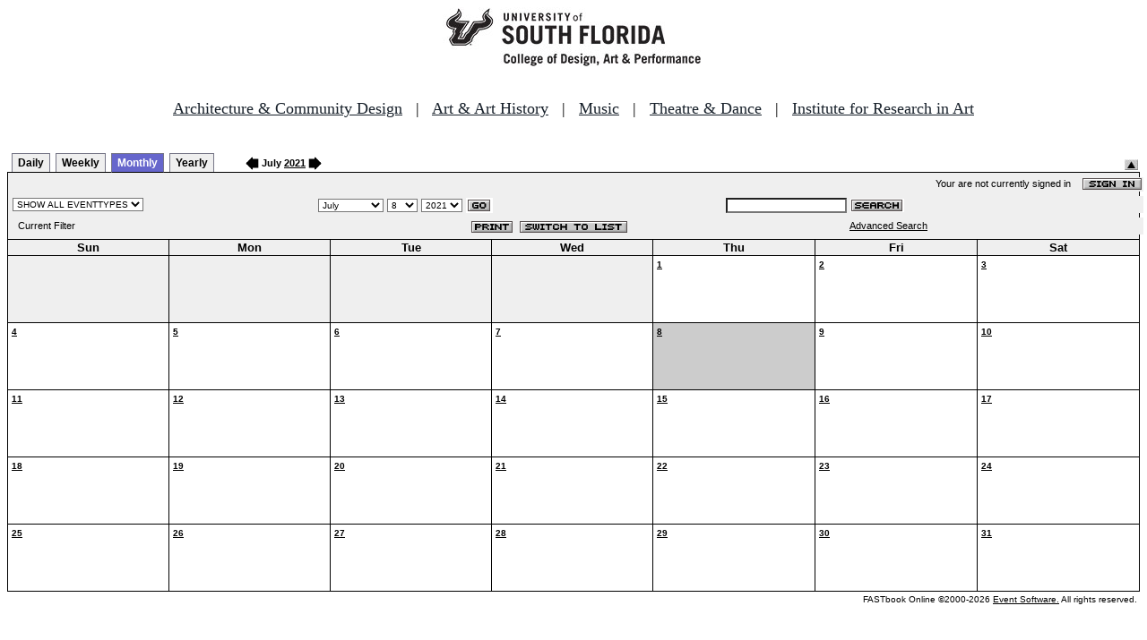

--- FILE ---
content_type: text/html
request_url: http://fastbook.cvpa.usf.edu/fbonline/calendar.asp?day=8&month=7&year=2021
body_size: 14382
content:


<!-- ****************** Load General Procedures ********************************** -->
<!DOCTYPE HTML PUBLIC "-//W3C//DTD HTML 4.01 Transitional//EN">
<html>
<head>
<title>Events Calendar - College of Design, Art & Performance - University of South Florida</title>

<!-- Begin Fastbook Google Analytics -->

<script>
  (function(i,s,o,g,r,a,m){i['GoogleAnalyticsObject']=r;i[r]=i[r]||function(){
  (i[r].q=i[r].q||[]).push(arguments)},i[r].l=1*new Date();a=s.createElement(o),
  m=s.getElementsByTagName(o)[0];a.async=1;a.src=g;m.parentNode.insertBefore(a,m)
  })(window,document,'script','//www.google-analytics.com/analytics.js','ga');

  ga('create', 'UA-7013380-2', 'usf.edu');
  ga('require', 'displayfeatures');
  ga('send', 'pageview');

</script>

<!-- End Fastbook Google Analytics --> 

<!-- Begin CoTA Google Analytics -->

<script>
  (function(i,s,o,g,r,a,m){i['GoogleAnalyticsObject']=r;i[r]=i[r]||function(){
  (i[r].q=i[r].q||[]).push(arguments)},i[r].l=1*new Date();a=s.createElement(o),
  m=s.getElementsByTagName(o)[0];a.async=1;a.src=g;m.parentNode.insertBefore(a,m)
  })(window,document,'script','https://www.google-analytics.com/analytics.js','ga');

  ga('create', 'UA-5780320-1', 'auto');
  ga('send', 'pageview');

</script>

<!-- End CoTA Google Analytics -->
<link href="config/fbonline.css" rel="stylesheet" type="text/css"></head>
<body onload="" class="FBOnlinePage">

<!-- ****************** Load page header from include file *********************** -->

<!-- *********************** Header Section, do not remove this line ************************ 
--><div align=center><img src="./images/logo.jpg" alt="University of South Florida College of Design, Art &amp; Performance"></div><br>
<!-- Begin School Links Code -->

<p align="center" style="font: Arial, Helvetica, sans-serif; font-size: 18px;"><a href="https://www.usf.edu/arts/architecture//" style="color:#17202a;" target="_top">Architecture &amp; Community Design</a> &nbsp; | &nbsp; <a href="https://www.usf.edu/arts/art/" style="color:#17202a;" target="_top">Art &amp; Art History</a> &nbsp; | &nbsp; <a href="https://www.usf.edu/arts/music/" style="color:#17202a;" target="_top">Music</a> &nbsp; | &nbsp; <a href="https://www.usf.edu/arts/theatre-and-dance/" style="color:#17202a;" target="_top">Theatre &amp; Dance</a> &nbsp; | &nbsp; <a href="https://www.usf.edu/arts/art/research/institute-for-research-in-art.aspx" style="color:#17202a;" target="_top">Institute for Research in Art</a><br /><br /></p>

<!-- End School Links Code -->



<!-- *********************** End Header Section ************************ -->

<table class="ViewBar" cellspacing=0 cellpadding=2>
  <tr valign="bottom">
    <td class="ViewBarList">
        <ul id="navlist">
          <li>
            <a href="day.asp?day=8&month=7&year=2021">Daily</a>
          </li>
          <li>
            <a href="week.asp?day=8&month=7&year=2021">Weekly</a>
          </li>
          <li class="active">
            <a href="calendar.asp?day=8&month=7&year=2021" id="current">Monthly</a>
          </li>
          <li>
            <a href="year.asp?day=8&month=7&year=2021">Yearly</a>
          </li>
        </ul>
    </td>
<td><a href="./calendar.asp?date=6/8/2021&filter="><img src="images/leftarrow.gif" border="0" height="15" align="absbottom"></a><span class="ViewBarFont">&nbsp;July  <a href="year.asp?date=7/8/2021&filter=">2021</a>&nbsp;</span><a href="./calendar.asp?date=8/8/2021&filter="><img src="images/rightarrow.gif" border="0" height="15" align="absbottom"></a></td><form method="post" action="calendar.asp?day=8&month=7&year=2021"><td class="RevealButton" align="right" valign="bottom"><input type="hidden" name="hidenavbar" value="hide"><input type="image" src="images/viewbar/hide.jpg"></td></form></tr></table>
<table class="OuterNavTable" cellspacing="0">
  <tr>
    <td>
      <table class="InnerNavTable4" cellspacing="0">
        <tr valign="top">
          <td class="SecurityLine">            Your are not currently signed in&nbsp;&nbsp;&nbsp;&nbsp;<a href="signin.asp?date=7/8/2021&Filter="><img border="0" src="images/signin_button.gif" align="absmiddle"></a>
          </td>
        </tr>
      </table>
      <table class="InnerNavTable2" cellspacing="0">
        <tr>
          <form action="./calendar.asp" method="GET" name="filterForm">
          <td valign="absbottom">
            <input type="hidden" name="date" value="7/8/2021">
            <select name="Filter" onchange="document.filterForm.submit();">
            <option value="">SHOW ALL EVENTTYPES</option>
            <option value="Awards Ceremony">Awards Ceremony</option>
            <option value="Benefit Sale">Benefit Sale</option>
            <option value="Camp">Camp</option>
            <option value="Civic Engagement">Civic Engagement</option>
            <option value="Competition">Competition</option>
            <option value="Contemporary Art Museum">Contemporary Art Museum</option>
            <option value="Dance">Dance</option>
            <option value="EPS-Non Event">EPS-Non Event</option>
            <option value="Exhibition">Exhibition</option>
            <option value="Film/Video">Film/Video</option>
            <option value="Graduation Ceremony">Graduation Ceremony</option>
            <option value="Lecture">Lecture</option>
            <option value="Meeting">Meeting</option>
            <option value="Music">Music</option>
            <option value="Reception">Reception</option>
            <option value="Registration">Registration</option>
            <option value="Rehearsal">Rehearsal</option>
            <option value="Seminar/Wkshop">Seminar/Wkshop</option>
            <option value="Special Event">Special Event</option>
            <option value="Symposium">Symposium</option>
            <option value="Taste of The Arts">Taste of The Arts</option>
            <option value="Theatre">Theatre</option>
            <option value="Tour">Tour</option>
            <option value="Trip">Trip</option>
            </select>
          </td>
          </form>
          <form action="./calendar.asp" method="GET" name="dateForm">
          <td>
            <input type="hidden" name="filter" value="">
            <select name="month">
              <option value="1">January</option>
              <option value="2">February</option>
              <option value="3">March</option>
              <option value="4">April</option>
              <option value="5">May</option>
              <option value="6">June</option>
              <option value="7" selected >July</option>
              <option value="8">August</option>
              <option value="9">September</option>
              <option value="10">October</option>
              <option value="11">November</option>
              <option value="12">December</option>
            </select>
            <select name="day">
<option value="1">1</option><option value="2">2</option><option value="3">3</option><option value="4">4</option><option value="5">5</option><option value="6">6</option><option value="7">7</option><option value="8" selected>8</option><option value="9">9</option><option value="10">10</option><option value="11">11</option><option value="12">12</option><option value="13">13</option><option value="14">14</option><option value="15">15</option><option value="16">16</option><option value="17">17</option><option value="18">18</option><option value="19">19</option><option value="20">20</option><option value="21">21</option><option value="22">22</option><option value="23">23</option><option value="24">24</option><option value="25">25</option><option value="26">26</option><option value="27">27</option><option value="28">28</option><option value="29">29</option><option value="30">30</option><option value="31">31</option>            </select>
            <select name="year">
<option value="2016">2016</option>
<option value="2017">2017</option>
<option value="2018">2018</option>
<option value="2019">2019</option>
<option value="2020">2020</option>
<option value="2021" selected>2021</option>
<option value="2022">2022</option>
<option value="2023">2023</option>
<option value="2024">2024</option>
<option value="2025">2025</option>
<option value="2026">2026</option>
<option value="2027">2027</option>
<option value="2028">2028</option>
<option value="2029">2029</option>
<option value="2030">2030</option>
<option value="2031">2031</option>
            </select>
            <input type="image" class="image" src="images/go_button.gif" align="absmiddle">
          </td>
          </form>
          <form action="search.asp" method="POST" name="searchForm">
          <td>
            <input type="hidden" name="sltCustomer" value="All">
            <input type="hidden" name="sltRoom" value="All">
            <input type="hidden" name="sltStatus" value="All">
            <input type="hidden" name="sltLocation" value="All">
            <input type="hidden" name="sltEventType" value="All">
            <input type="hidden" name="chkDateRange" value="All">
            <input type="text" name="txtSearchTerm">
            <input type="image" class="image" src="images/search_button.gif" align="absmiddle">
          </td>
          </form>
        </tr>
      </table>
      <table class="InnerNavTable3" cellspacing="0">
        <tr>
          <td class="NavTableFont">&nbsp;&nbsp;Current Filter</td>
          <td class="NavButtons">
            <img src="images/print_button.gif" align="absmiddle" onclick="window.print();">
            <a href="listevents.asp?date=7/8/2021&filter="><img border="0" src="IMAGES/LIST_BUTTON.GIF" align="absmiddle"></a>
          </td>
          <td class="NavTableFont">            <a href="search.asp">Advanced Search</a>
          </td>
        </tr>
      </table>
    </td>
  </tr>
</table>
<!-- ******************Month and Weekday Headings********* --><table class="MonthView" cellspacing="0"><tr class="HeaderRow"><td class="WeekDayHeader">Sun<br></td>
<td class="WeekDayHeader">Mon<br></td>
<td class="WeekDayHeader">Tue<br></td>
<td class="WeekDayHeader">Wed<br></td>
<td class="WeekDayHeader">Thu<br></td>
<td class="WeekDayHeader">Fri<br></td>
<td class="WeekDayHeader">Sat<br></td>
</tr><!-- *******************End of month and weekday Headings****************  -->	<tr>
		<td class="FillerCell">&nbsp;</td>
		<td class="FillerCell">&nbsp;</td>
		<td class="FillerCell">&nbsp;</td>
		<td class="FillerCell">&nbsp;</td>
		<td class="EventDay" """><a href="./day.asp?date=7-1-2021"><b>1</b></a><br><br><br></td>
		<td class="EventDay" """><a href="./day.asp?date=7-2-2021"><b>2</b></a><br><br><br></td>
		<td class="EventDay" """><a href="./day.asp?date=7-3-2021"><b>3</b></a><br><br><br></td>
	</tr>
	<tr>
		<td class="EventDay" """><a href="./day.asp?date=7-4-2021"><b>4</b></a><br><br><br></td>
		<td class="EventDay" """><a href="./day.asp?date=7-5-2021"><b>5</b></a><br><br><br></td>
		<td class="EventDay" """><a href="./day.asp?date=7-6-2021"><b>6</b></a><br><br><br></td>
		<td class="EventDay" """><a href="./day.asp?date=7-7-2021"><b>7</b></a><br><br><br></td>
		<td class="HighlightedEvent" """><a href="./day.asp?date=7-8-2021"><b>8</b></a><br><br><br></td>
		<td class="EventDay" """><a href="./day.asp?date=7-9-2021"><b>9</b></a><br><br><br></td>
		<td class="EventDay" """><a href="./day.asp?date=7-10-2021"><b>10</b></a><br><br><br></td>
	</tr>
	<tr>
		<td class="EventDay" """><a href="./day.asp?date=7-11-2021"><b>11</b></a><br><br><br></td>
		<td class="EventDay" """><a href="./day.asp?date=7-12-2021"><b>12</b></a><br><br><br></td>
		<td class="EventDay" """><a href="./day.asp?date=7-13-2021"><b>13</b></a><br><br><br></td>
		<td class="EventDay" """><a href="./day.asp?date=7-14-2021"><b>14</b></a><br><br><br></td>
		<td class="EventDay" """><a href="./day.asp?date=7-15-2021"><b>15</b></a><br><br><br></td>
		<td class="EventDay" """><a href="./day.asp?date=7-16-2021"><b>16</b></a><br><br><br></td>
		<td class="EventDay" """><a href="./day.asp?date=7-17-2021"><b>17</b></a><br><br><br></td>
	</tr>
	<tr>
		<td class="EventDay" """><a href="./day.asp?date=7-18-2021"><b>18</b></a><br><br><br></td>
		<td class="EventDay" """><a href="./day.asp?date=7-19-2021"><b>19</b></a><br><br><br></td>
		<td class="EventDay" """><a href="./day.asp?date=7-20-2021"><b>20</b></a><br><br><br></td>
		<td class="EventDay" """><a href="./day.asp?date=7-21-2021"><b>21</b></a><br><br><br></td>
		<td class="EventDay" """><a href="./day.asp?date=7-22-2021"><b>22</b></a><br><br><br></td>
		<td class="EventDay" """><a href="./day.asp?date=7-23-2021"><b>23</b></a><br><br><br></td>
		<td class="EventDay" """><a href="./day.asp?date=7-24-2021"><b>24</b></a><br><br><br></td>
	</tr>
	<tr>
		<td class="EventDay" """><a href="./day.asp?date=7-25-2021"><b>25</b></a><br><br><br></td>
		<td class="EventDay" """><a href="./day.asp?date=7-26-2021"><b>26</b></a><br><br><br></td>
		<td class="EventDay" """><a href="./day.asp?date=7-27-2021"><b>27</b></a><br><br><br></td>
		<td class="EventDay" """><a href="./day.asp?date=7-28-2021"><b>28</b></a><br><br><br></td>
		<td class="EventDay" """><a href="./day.asp?date=7-29-2021"><b>29</b></a><br><br><br></td>
		<td class="EventDay" """><a href="./day.asp?date=7-30-2021"><b>30</b></a><br><br><br></td>
		<td class="EventDay" """><a href="./day.asp?date=7-31-2021"><b>31</b></a><br><br><br></td>
	</tr>
</table><!--***************************end of calendar section*************************** --><table class="CopyrightTable"><tr><td align="right"><span class="Copyright">FASTbook Online &copy;2000-2026 <a href="http://www.eventsoft.com">Event Software.</a> All rights reserved.</span></td></tr></table>

<!-- ****************** Load page footer from include file *********************** -->

<!-- *********************** Footer Section, do not remove this line ************************ -->

<!-- <div align="center"><b>Events &amp; Production Services, University of South Florida College of Design, Art & Performance</b></div> -->

</td></tr></table>

<!-- *********************** End Footer Section ************************ -->
</body></html>